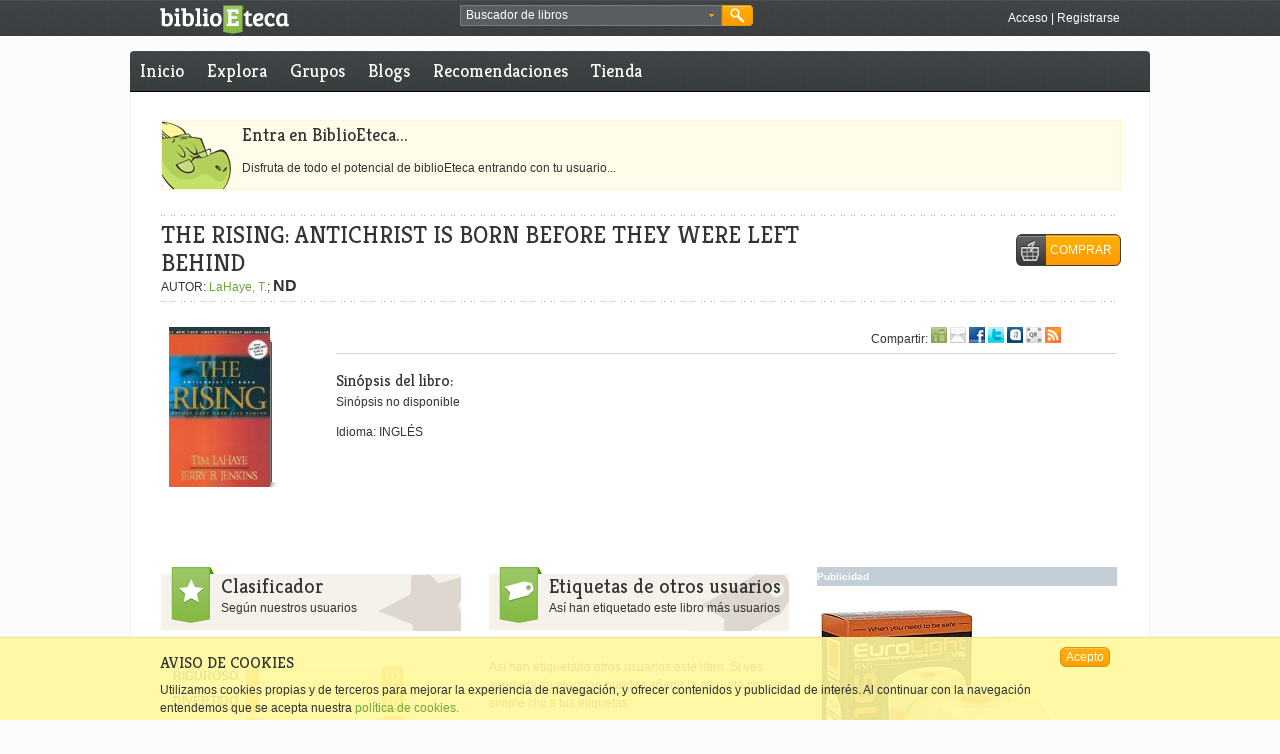

--- FILE ---
content_type: text/html; charset=utf-8
request_url: https://accounts.google.com/o/oauth2/postmessageRelay?parent=https%3A%2F%2Fwww.biblioeteca.com&jsh=m%3B%2F_%2Fscs%2Fabc-static%2F_%2Fjs%2Fk%3Dgapi.lb.en.2kN9-TZiXrM.O%2Fd%3D1%2Frs%3DAHpOoo_B4hu0FeWRuWHfxnZ3V0WubwN7Qw%2Fm%3D__features__
body_size: 159
content:
<!DOCTYPE html><html><head><title></title><meta http-equiv="content-type" content="text/html; charset=utf-8"><meta http-equiv="X-UA-Compatible" content="IE=edge"><meta name="viewport" content="width=device-width, initial-scale=1, minimum-scale=1, maximum-scale=1, user-scalable=0"><script src='https://ssl.gstatic.com/accounts/o/2580342461-postmessagerelay.js' nonce="J8Oia8_0sw-a8x6_YnfQGw"></script></head><body><script type="text/javascript" src="https://apis.google.com/js/rpc:shindig_random.js?onload=init" nonce="J8Oia8_0sw-a8x6_YnfQGw"></script></body></html>

--- FILE ---
content_type: text/javascript;charset=utf-8
request_url: https://www.biblioeteca.com/biblioeteca.web/dwr/call/plaincall/__System.generateId.dwr
body_size: 72
content:
throw 'allowScriptTagRemoting is false.';
(function(){
var r=window.dwr._[0];
//#DWR-INSERT
//#DWR-REPLY
r.handleCallback("0","0","v1hP4SNWjMteibImCdqXWegfDLp");
})();
